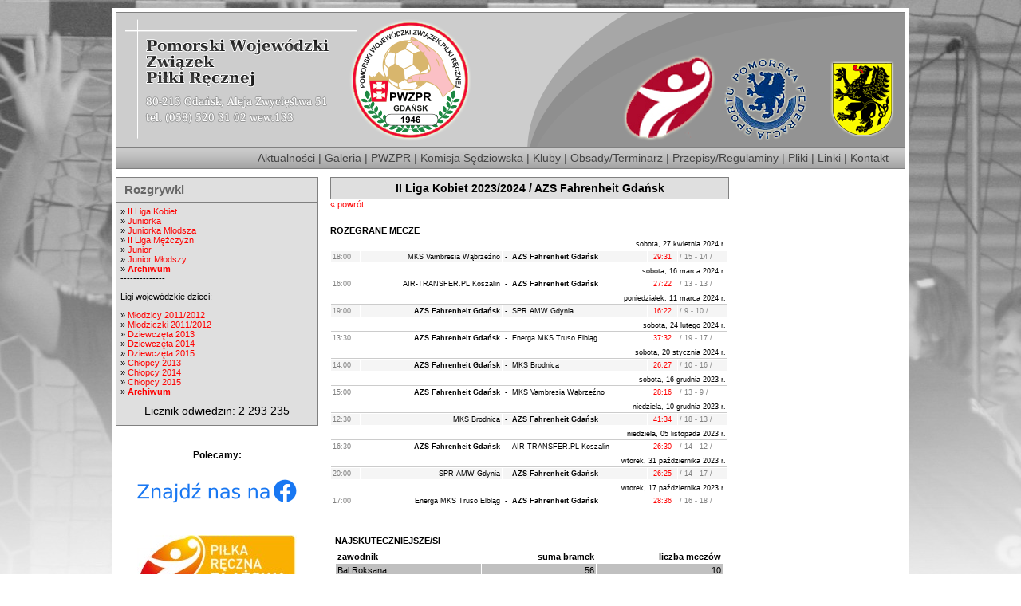

--- FILE ---
content_type: text/html; charset=iso-8859-2
request_url: http://pomorskiwzpr.pl/?pg=13&id=83102
body_size: 3852
content:

<!DOCTYPE html PUBLIC "-//W3C//DTD XHTML 1.0 Transitional//EN" "http://www.w3.org/TR/xhtml1/DTD/xhtml1-transitional.dtd">
<html xmlns="http://www.w3.org/1999/xhtml" xml:lang="pl" lang="pl">
	<head>
		<meta http-equiv="Content-type" content="text/html; charset=iso-8859-2" />
		<title>Pomorski Wojewódzki Związek Piłki Ręcznej - PWZPR</title>
		<link rel="stylesheet" type="text/css" href="./style.css" />
		<link rel="stylesheet" type="text/css" href="./js/nivo/nivo-slider.css" />
		<link rel="stylesheet" type="text/css" href="https://static.nordmedia.pl/jquery/plugins/bigPicture/css/core.css" />
		<link rel="stylesheet" type="text/css" href="https://static.nordmedia.pl/jquery/plugins/bigPicture/css/skin.css" />
		<style type="text/css">
			#kol2{width: 500px;}		</style>
	</head>
	<body>
		<div id="strona">
			<div id="baner">
				<!--<img src="images/baner_wszs.jpg" border="0">-->
				
			</div>
			<div id="menu_gora">
				<a href="index.php">Aktualności</a> |
				<a href="index.php?pg=galeria">Galeria</a> |
				<a href="index.php?art_id=94">PWZPR</a> |
				<a href="index.php?cat=sedzia">Komisja Sędziowska</a> |
				<a href="index.php?art_id=95">Kluby</a> |
				<a href="./obsady">Obsady/Terminarz</a> |
				<a href="index.php?cat=regulaminy">Przepisy/Regulaminy</a> |
				<a href="index.php?cat=pliki">Pliki</a> |
				<a href="index.php?art_id=96">Linki</a> |
				<a href="index.php?art_id=59">Kontakt</a>
			</div>
			<div id="dol">
				<div id="kol1">
					<div id="kol1_1">
						<div class="kol_tyt">Rozgrywki</div>
						<div class="kol_zawartosc">
							<ul>
									                  
								<li>&raquo; <a href="https://rozgrywki.zprp.pl/?Sezon=194&Rozgrywki=11749&Zespoly=1">II Liga Kobiet</a></li>
								<li>&raquo; <a href="https://rozgrywki.zprp.pl/?Sezon=194&Rozgrywki=11612&Zespoly=1">Juniorka</a></li>
								<li>&raquo; <a href="https://rozgrywki.zprp.pl/?Sezon=194&Rozgrywki=11613&Zespoly=1">Juniorka Młodsza</a></li>
								<li>&raquo; <a href="https://rozgrywki.zprp.pl/?Sezon=194&Rozgrywki=11657&Zespoly=1">II Liga Mężczyzn</a></li>
								<li>&raquo; <a href="https://rozgrywki.zprp.pl/?Sezon=194&Rozgrywki=11658&Zespoly=1">Junior</a></li>
								<li>&raquo; <a href="https://rozgrywki.zprp.pl/?Sezon=194&Rozgrywki=11616&Zespoly=1">Junior Młodszy</a></li>
								
								<li>&raquo; <a href="?pg=10&co=arch" style="font-weight:bold">Archiwum</a></li>
								<li>--------------</li>
									<!-- <li style="padding-left: 10px;">&raquo; <a href="?cat=k95">Młodziczki 1995/96</a></li>
									<li style="padding-left: 10px;">&raquo; <a href="?cat=m95">Młodzicy 1995/96</a></li> -->
							</ul>
									<p>Ligi wojewódzkie dzieci:</p>
									<ul>
										<!-- <li>&raquo; <a href="?cat=m11">Młodzicy 2011/2012</a></li>
										<li>&raquo; <a href="?cat=k11">Młodziczki 2011/2012</a></li> -->
										<li>&raquo; <a href="https://rozgrywki.zprp.pl/?Sezon=194&Rozgrywki=11622&Zespoly=1">Młodzicy 2011/2012</a></li>
										<li>&raquo; <a href="https://rozgrywki.zprp.pl/?Sezon=194&Rozgrywki=11621&Zespoly=1">Młodziczki 2011/2012</a></li>
										<li>&raquo; <a href="?cat=k13">Dziewczęta 2013</a></li>
										<li>&raquo; <a href="?cat=k14">Dziewczęta 2014</a></li>
										<li>&raquo; <a href="?cat=k15">Dziewczęta 2015</a></li>
										<li>&raquo; <a href="?cat=m13">Chłopcy 2013</a></li>
										<li>&raquo; <a href="?cat=m14">Chłopcy 2014</a></li>
										<li>&raquo; <a href="?cat=m15">Chłopcy 2015</a></li>
										<li>&raquo; <a href="?cat=archiwum" style="font-weight:bold">Archiwum</a></li>
									</ul>
							<div id="licznik">	Licznik odwiedzin: 2 293 235</div>						</div>
					</div>
					<div id="partnerzy">
						<p>
							<h3>Polecamy:</h3>
							<div><a href="https://www.facebook.com/pomorskiwzpr"><img src="images/facebook.png"></a></div>
							<div><a href="https://recznaplazowa.pl/"><img src="images/plazowa_logo.jpg"></a></div>
							<div><a href="http://zprp.pl/archiwa/61365"><img src="images/klub2018.jpg"></a></div>
							<div><a href="http://zprp.pl/100-lat-pilki-recznej-w-polsce"><img src="images/100lat.gif" style="width:200px"></a></div>
														<div><a href="./pdf/magazyn_trenera.pdf"><img src="images/magazyn_trenera.jpg" border=0 alt="Magazyn Trenera" title="Magazyn Trenera" /></a></div>
						</p>

					</div>
				</div>
				<div id="kol2">
					<table width="100%" cellspacing="0" cellpadding="0">
				<tr><td valign="top">			
			<table width='100%' cellspacing=0 cellpadding=0>
			<tr><td colspan=2 align=center class=belka_duza style=''><a style='color:black;' href='index.php?pg=10&co=stat&id=1896'>II Liga Kobiet 2023/2024</a> / AZS Fahrenheit Gdańsk</td></tr>
			<tr><td><a href='javascript:history.go(-1);'>&laquo; powrót</a></tr>
		
						
			<tr><td><table width='100%' cellspacing=0 cellpadding=0>
			
			<tr><td valign=top colspan=2><table width='100%' cellspacing=0 celladding=1></table></td></tr>			
			</table></td><td>
			
			</tr>
			<tr><td colspan=2>
			
			<tr><td colspan=2 style='padding-top:15px;'><b><b>ROZEGRANE MECZE</b></b></tr><tr><td valign=top colspan=2><table width='100%' cellspacing=0 celladding=1><tr><td colspan=7 align=right style='font-size:9px;color:black;border-bottom:1px #cccccc solid;padding-top:5px;'>sobota, 27 kwietnia 2024 r.</tr><tr bgcolor=#F5F5F5>
					<td style='font-weight:lighter;font-size:9px;color:gray;'>18:00
					<td style='font-size:9px;'>
					<td style='font-size:9px;' align=right>MKS Vambresia Wąbrzeźno
					<td style='font-size:9px;' align=center>-
					<td style='font-size:9px;'><b style="color:black;">AZS Fahrenheit Gdańsk</b>
					<td style='font-size:9px;' align=center><a href='index.php?pg=14&meczid=78697'>29:31</a><td style='font-weight:lighter;font-size:9px;color:gray;'>/ 15 - 14 /
					</tr><tr><td colspan=7 align=right style='font-size:9px;color:black;border-bottom:1px #cccccc solid;padding-top:5px;'>sobota, 16 marca 2024 r.</tr><tr bgcolor=white>
					<td style='font-weight:lighter;font-size:9px;color:gray;'>16:00
					<td style='font-size:9px;'>
					<td style='font-size:9px;' align=right>AIR-TRANSFER.PL Koszalin
					<td style='font-size:9px;' align=center>-
					<td style='font-size:9px;'><b style="color:black;">AZS Fahrenheit Gdańsk</b>
					<td style='font-size:9px;' align=center><a href='index.php?pg=14&meczid=78692'>27:22</a><td style='font-weight:lighter;font-size:9px;color:gray;'>/ 13 - 13 /
					</tr><tr><td colspan=7 align=right style='font-size:9px;color:black;border-bottom:1px #cccccc solid;padding-top:5px;'>poniedziałek, 11 marca 2024 r.</tr><tr bgcolor=#F5F5F5>
					<td style='font-weight:lighter;font-size:9px;color:gray;'>19:00
					<td style='font-size:9px;'>
					<td style='font-size:9px;' align=right><b style="color:black;">AZS Fahrenheit Gdańsk</b>
					<td style='font-size:9px;' align=center>-
					<td style='font-size:9px;'>SPR AMW Gdynia
					<td style='font-size:9px;' align=center><a href='index.php?pg=14&meczid=78687'>16:22</a><td style='font-weight:lighter;font-size:9px;color:gray;'>/ 9 - 10 /
					</tr><tr><td colspan=7 align=right style='font-size:9px;color:black;border-bottom:1px #cccccc solid;padding-top:5px;'>sobota, 24 lutego 2024 r.</tr><tr bgcolor=white>
					<td style='font-weight:lighter;font-size:9px;color:gray;'>13:30
					<td style='font-size:9px;'>
					<td style='font-size:9px;' align=right><b style="color:black;">AZS Fahrenheit Gdańsk</b>
					<td style='font-size:9px;' align=center>-
					<td style='font-size:9px;'>Energa MKS Truso Elbląg
					<td style='font-size:9px;' align=center><a href='index.php?pg=14&meczid=78686'>37:32</a><td style='font-weight:lighter;font-size:9px;color:gray;'>/ 19 - 17 /
					</tr><tr><td colspan=7 align=right style='font-size:9px;color:black;border-bottom:1px #cccccc solid;padding-top:5px;'>sobota, 20 stycznia 2024 r.</tr><tr bgcolor=#F5F5F5>
					<td style='font-weight:lighter;font-size:9px;color:gray;'>14:00
					<td style='font-size:9px;'>
					<td style='font-size:9px;' align=right><b style="color:black;">AZS Fahrenheit Gdańsk</b>
					<td style='font-size:9px;' align=center>-
					<td style='font-size:9px;'>MKS Brodnica
					<td style='font-size:9px;' align=center><a href='index.php?pg=14&meczid=78694'>26:27</a><td style='font-weight:lighter;font-size:9px;color:gray;'>/ 10 - 16 /
					</tr><tr><td colspan=7 align=right style='font-size:9px;color:black;border-bottom:1px #cccccc solid;padding-top:5px;'>sobota, 16 grudnia 2023 r.</tr><tr bgcolor=white>
					<td style='font-weight:lighter;font-size:9px;color:gray;'>15:00
					<td style='font-size:9px;'>
					<td style='font-size:9px;' align=right><b style="color:black;">AZS Fahrenheit Gdańsk</b>
					<td style='font-size:9px;' align=center>-
					<td style='font-size:9px;'>MKS Vambresia Wąbrzeźno
					<td style='font-size:9px;' align=center><a href='index.php?pg=14&meczid=78682'>28:16</a><td style='font-weight:lighter;font-size:9px;color:gray;'>/ 13 - 9 /
					</tr><tr><td colspan=7 align=right style='font-size:9px;color:black;border-bottom:1px #cccccc solid;padding-top:5px;'>niedziela, 10 grudnia 2023 r.</tr><tr bgcolor=#F5F5F5>
					<td style='font-weight:lighter;font-size:9px;color:gray;'>12:30
					<td style='font-size:9px;'>
					<td style='font-size:9px;' align=right>MKS Brodnica
					<td style='font-size:9px;' align=center>-
					<td style='font-size:9px;'><b style="color:black;">AZS Fahrenheit Gdańsk</b>
					<td style='font-size:9px;' align=center><a href='index.php?pg=14&meczid=78679'>41:34</a><td style='font-weight:lighter;font-size:9px;color:gray;'>/ 18 - 13 /
					</tr><tr><td colspan=7 align=right style='font-size:9px;color:black;border-bottom:1px #cccccc solid;padding-top:5px;'>niedziela, 05 listopada 2023 r.</tr><tr bgcolor=white>
					<td style='font-weight:lighter;font-size:9px;color:gray;'>16:30
					<td style='font-size:9px;'>
					<td style='font-size:9px;' align=right><b style="color:black;">AZS Fahrenheit Gdańsk</b>
					<td style='font-size:9px;' align=center>-
					<td style='font-size:9px;'>AIR-TRANSFER.PL Koszalin
					<td style='font-size:9px;' align=center><a href='index.php?pg=14&meczid=78677'>26:30</a><td style='font-weight:lighter;font-size:9px;color:gray;'>/ 14 - 12 /
					</tr><tr><td colspan=7 align=right style='font-size:9px;color:black;border-bottom:1px #cccccc solid;padding-top:5px;'>wtorek, 31 października 2023 r.</tr><tr bgcolor=#F5F5F5>
					<td style='font-weight:lighter;font-size:9px;color:gray;'>20:00
					<td style='font-size:9px;'>
					<td style='font-size:9px;' align=right>SPR AMW Gdynia
					<td style='font-size:9px;' align=center>-
					<td style='font-size:9px;'><b style="color:black;">AZS Fahrenheit Gdańsk</b>
					<td style='font-size:9px;' align=center><a href='index.php?pg=14&meczid=78672'>26:25</a><td style='font-weight:lighter;font-size:9px;color:gray;'>/ 14 - 17 /
					</tr><tr><td colspan=7 align=right style='font-size:9px;color:black;border-bottom:1px #cccccc solid;padding-top:5px;'>wtorek, 17 października 2023 r.</tr><tr bgcolor=white>
					<td style='font-weight:lighter;font-size:9px;color:gray;'>17:00
					<td style='font-size:9px;'>
					<td style='font-size:9px;' align=right>Energa MKS Truso Elbląg
					<td style='font-size:9px;' align=center>-
					<td style='font-size:9px;'><b style="color:black;">AZS Fahrenheit Gdańsk</b>
					<td style='font-size:9px;' align=center><a href='index.php?pg=14&meczid=78671'>28:36</a><td style='font-weight:lighter;font-size:9px;color:gray;'>/ 16 - 18 /
					</tr>			
			</table></td></tr>
			
			</td></tr>
			<tr><td valign=top colspan=2 style='padding-top:30px;'>
			<table width='100%' cellspacing=0 cellpadding=0>
			<tr><td valign=top>
			<table width='100%' cellspacing=0 cellpadding=0>
			<tr><td><b><b>NAJSKUTECZNIEJSZE/SI</b></b></td></tr><tr><td><table width='100%' cellspacing=0 cellpadding=2><tr style='color:black;'>

	        <td style='color:black;'><b>zawodnik</b>      <td style='color:black;' align=right><b>suma bramek</b>

					<td style='color:black;' align=right><b>liczba meczów</b></tr><tr bgcolor=#c0c0c0>

        <td><a href='index.php?pg=11&zaw=1&id=83398' style='color:black;'>Bal  Roksana</td><td align=right>56<td align=right>10</tr><tr bgcolor=white>

        <td><a href='index.php?pg=11&zaw=1&id=83396' style='color:black;'>Kołatka  Wiktoria</td><td align=right>49<td align=right>10</tr><tr bgcolor=#c0c0c0>

        <td><a href='index.php?pg=11&zaw=1&id=83390' style='color:black;'>Hofman  Anita</td><td align=right>38<td align=right>10</tr><tr bgcolor=white>

        <td><a href='index.php?pg=11&zaw=1&id=83394' style='color:black;'>Szwonka  Hanna</td><td align=right>36<td align=right>10</tr><tr bgcolor=#c0c0c0>

        <td><a href='index.php?pg=11&zaw=1&id=83399' style='color:black;'>Chełkowska  Marta</td><td align=right>29<td align=right>9</tr></table></td></tr><tr><td><a href='index.php?pg=13&id=83102&co=naj'>więcej</a></td></tr>			</table>
			</td></tr>
			</table>
			</td>
			<!--
			<td valign=top style='border-left:1px dashed #cccccc;'>
			
			
						<table width='100%' cellspacing=0>
			<tr><td>&nbsp;</td></tr>
			
						<tr><td><img src='images/teksty/terminarz.jpg'></td></tr>
			<tr><td><table cellspacing=0>
			<tr bgcolor=#cccccc><td rowspan=2 align=center>17 października 2023</td><td align=right>Energa MKS Truso Elbląg<td align=center>-<td><b>AZS Fahrenheit Gdańsk</b><td rowspan=2><i>/ 16 - 18 /</i><td rowspan=2 style='background:white;'><a href='index.php?pg=14&meczid=78671'><img src='images/stat.jpg' border=0 hspace=3 title='Statystyki meczu'></a></td></tr><tr bgcolor=#cccccc><td align=right>28<td align=center>:<td>36</tr><tr bgcolor=white><td rowspan=2 align=center>31 października 2023</td><td align=right>SPR AMW Gdynia<td align=center>-<td><b>AZS Fahrenheit Gdańsk</b><td rowspan=2><i>/ 14 - 17 /</i><td rowspan=2 style='background:white;'></td></tr><tr bgcolor=white><td align=right>26<td align=center>:<td>25</tr><tr bgcolor=#cccccc><td rowspan=2 align=center>5 listopada 2023</td><td align=right><b>AZS Fahrenheit Gdańsk</b><td align=center>-<td>AIR-TRANSFER.PL Koszalin<td rowspan=2><i>/ 14 - 12 /</i><td rowspan=2 style='background:white;'></td></tr><tr bgcolor=#cccccc><td align=right>26<td align=center>:<td>30</tr><tr bgcolor=white><td rowspan=2 align=center>10 grudnia 2023</td><td align=right>MKS Brodnica<td align=center>-<td><b>AZS Fahrenheit Gdańsk</b><td rowspan=2><i>/ 18 - 13 /</i><td rowspan=2 style='background:white;'></td></tr><tr bgcolor=white><td align=right>41<td align=center>:<td>34</tr><tr bgcolor=#cccccc><td rowspan=2 align=center>16 grudnia 2023</td><td align=right><b>AZS Fahrenheit Gdańsk</b><td align=center>-<td>MKS Vambresia Wąbrzeźno<td rowspan=2><i>/ 13 - 9 /</i><td rowspan=2 style='background:white;'></td></tr><tr bgcolor=#cccccc><td align=right>28<td align=center>:<td>16</tr><tr bgcolor=white><td rowspan=2 align=center>20 stycznia 2024</td><td align=right><b>AZS Fahrenheit Gdańsk</b><td align=center>-<td>MKS Brodnica<td rowspan=2><i>/ 10 - 16 /</i><td rowspan=2 style='background:white;'></td></tr><tr bgcolor=white><td align=right>26<td align=center>:<td>27</tr><tr bgcolor=#cccccc><td rowspan=2 align=center>24 lutego 2024</td><td align=right><b>AZS Fahrenheit Gdańsk</b><td align=center>-<td>Energa MKS Truso Elbląg<td rowspan=2><i>/ 19 - 17 /</i><td rowspan=2 style='background:white;'></td></tr><tr bgcolor=#cccccc><td align=right>37<td align=center>:<td>32</tr><tr bgcolor=white><td rowspan=2 align=center>11 marca 2024</td><td align=right><b>AZS Fahrenheit Gdańsk</b><td align=center>-<td>SPR AMW Gdynia<td rowspan=2><i>/ 9 - 10 /</i><td rowspan=2 style='background:white;'></td></tr><tr bgcolor=white><td align=right>16<td align=center>:<td>22</tr><tr bgcolor=#cccccc><td rowspan=2 align=center>16 marca 2024</td><td align=right>AIR-TRANSFER.PL Koszalin<td align=center>-<td><b>AZS Fahrenheit Gdańsk</b><td rowspan=2><i>/ 13 - 13 /</i><td rowspan=2 style='background:white;'></td></tr><tr bgcolor=#cccccc><td align=right>27<td align=center>:<td>22</tr><tr bgcolor=white><td rowspan=2 align=center>27 kwietnia 2024</td><td align=right>MKS Vambresia Wąbrzeźno<td align=center>-<td><b>AZS Fahrenheit Gdańsk</b><td rowspan=2><i>/ 15 - 14 /</i><td rowspan=2 style='background:white;'></td></tr><tr bgcolor=white><td align=right>29<td align=center>:<td>31</tr>			</table></td></tr>
			</table>
			</td>
			-->
			</tr>
			<tr><td colspan=2 align=center>
			<table align=center cellspacing=0 cellpadding=0 width='100%'>
			<tr><td colspan=3 style='padding-top:20px;'><b><b>SKŁAD</b></b></td></tr><tr><td valign=top style='padding:0;margin:0;'><table width='100%' cellspacing=1 cellpadding=3><tr style='color:black;'>
				<td style='color:black;font-weight:bolder;'>Nazwisko
				<td style='color:black;font-weight:bolder;'>Rocznik
				<td style='color:black;font-weight:bolder;'>Wzrost
				<td style='color:black;font-weight:bolder;'>Punkty
				<td style='color:black;font-weight:bolder;'>Mecze
				<td style='color:black;font-weight:bolder;'>Średnia</tr><tr style='background:#c0c0c0'><td><a href='./?pg=11&zaw=1&id=83403' style='display:block;color: black;'>Milusz  Krzysztof</a><td colspan=6>TRENER</tr><tr style='background:white'><td><a href='./?pg=11&zaw=1&id=83398' style='display:block;color: black;'>Bal  Roksana</a> <td>b.d.
					 <td>b.d.
					 <td align=right>56
					 <td align=right>10
					 <td align=right>5.6</tr><tr style='background:#c0c0c0'><td><a href='./?pg=11&zaw=1&id=83389' style='display:block;color: black;'>Cejrowska  Dominika</a> <td>b.d.
					 <td>b.d.
					 <td align=right>2
					 <td align=right>4
					 <td align=right>0.5</tr><tr style='background:white'><td><a href='./?pg=11&zaw=1&id=83399' style='display:block;color: black;'>Chełkowska  Marta</a> <td>b.d.
					 <td>b.d.
					 <td align=right>29
					 <td align=right>9
					 <td align=right>3.2</tr><tr style='background:#c0c0c0'><td><a href='./?pg=11&zaw=1&id=83473' style='display:block;color: black;'>Cholewa  Agata</a> <td>b.d.
					 <td>b.d.
					 <td align=right>3
					 <td align=right>6
					 <td align=right>0.5</tr><tr style='background:white'><td><a href='./?pg=11&zaw=1&id=83392' style='display:block;color: black;'>Derra  Klaudia</a> <td>b.d.
					 <td>b.d.
					 <td align=right>8
					 <td align=right>5
					 <td align=right>1.6</tr><tr style='background:#c0c0c0'><td><a href='./?pg=11&zaw=1&id=83393' style='display:block;color: black;'>Derra  Oliwia</a> <td>b.d.
					 <td>b.d.
					 <td align=right>12
					 <td align=right>5
					 <td align=right>2.4</tr><tr style='background:white'><td><a href='./?pg=11&zaw=1&id=83400' style='display:block;color: black;'>Frańczak  Maja</a> <td>b.d.
					 <td>b.d.
					 <td align=right>4
					 <td align=right>4
					 <td align=right>1</tr><tr style='background:#c0c0c0'><td><a href='./?pg=11&zaw=1&id=83488' style='display:block;color: black;'>Gajewska  Zuzanna</a> <td>b.d.
					 <td>b.d.
					 <td align=right>9
					 <td align=right>2
					 <td align=right>4.5</tr><tr style='background:white'><td><a href='./?pg=11&zaw=1&id=83395' style='display:block;color: black;'>Grulkowska  Karolina</a> <td>b.d.
					 <td>b.d.
					 <td align=right>12
					 <td align=right>9
					 <td align=right>1.3</tr><tr style='background:#c0c0c0'><td><a href='./?pg=11&zaw=1&id=83387' style='display:block;color: black;'>Hawryluk  Aleksandra</a> <td>b.d.
					 <td>b.d.
					 <td align=right>-
					 <td align=right>6
					 <td align=right>0</tr><tr style='background:white'><td><a href='./?pg=11&zaw=1&id=83390' style='display:block;color: black;'>Hofman  Anita</a> <td>b.d.
					 <td>b.d.
					 <td align=right>38
					 <td align=right>10
					 <td align=right>3.8</tr><tr style='background:#c0c0c0'><td><a href='./?pg=11&zaw=1&id=83388' style='display:block;color: black;'>Kluczkowska  Zuzanna</a> <td>b.d.
					 <td>b.d.
					 <td align=right>8
					 <td align=right>7
					 <td align=right>1.1</tr><tr style='background:white'><td><a href='./?pg=11&zaw=1&id=83396' style='display:block;color: black;'>Kołatka  Wiktoria</a> <td>b.d.
					 <td>b.d.
					 <td align=right>49
					 <td align=right>10
					 <td align=right>4.9</tr><tr style='background:#c0c0c0'><td><a href='./?pg=11&zaw=1&id=83391' style='display:block;color: black;'>Lemańczyk  Maja</a> <td>b.d.
					 <td>b.d.
					 <td align=right>3
					 <td align=right>7
					 <td align=right>0.4</tr><tr style='background:white'><td><a href='./?pg=11&zaw=1&id=83397' style='display:block;color: black;'>Lewandowska  Wiktoria</a> <td>b.d.
					 <td>b.d.
					 <td align=right>-
					 <td align=right>9
					 <td align=right>0</tr><tr style='background:#c0c0c0'><td><a href='./?pg=11&zaw=1&id=83402' style='display:block;color: black;'>Milusz  Malwina</a> <td>b.d.
					 <td>b.d.
					 <td align=right>-
					 <td align=right>10
					 <td align=right>0</tr><tr style='background:white'><td><a href='./?pg=11&zaw=1&id=83487' style='display:block;color: black;'>Niciejewska  Barbara</a> <td>b.d.
					 <td>b.d.
					 <td align=right>-
					 <td align=right>2
					 <td align=right>0</tr><tr style='background:#c0c0c0'><td><a href='./?pg=11&zaw=1&id=83490' style='display:block;color: black;'>Niemyt  Oliwia</a> <td>b.d.
					 <td>b.d.
					 <td align=right>-
					 <td align=right>4
					 <td align=right>0</tr><tr style='background:white'><td><a href='./?pg=11&zaw=1&id=83401' style='display:block;color: black;'>Sokołowska  Olivia</a> <td>b.d.
					 <td>b.d.
					 <td align=right>2
					 <td align=right>4
					 <td align=right>0.5</tr><tr style='background:#c0c0c0'><td><a href='./?pg=11&zaw=1&id=83394' style='display:block;color: black;'>Szwonka  Hanna</a> <td>b.d.
					 <td>b.d.
					 <td align=right>36
					 <td align=right>10
					 <td align=right>3.6</tr><tr style='background:white'><td><a href='./?pg=11&zaw=1&id=83489' style='display:block;color: black;'>Węska  Marta</a> <td>b.d.
					 <td>b.d.
					 <td align=right>2
					 <td align=right>3
					 <td align=right>0.7</tr><tr style='background:#c0c0c0'><td><a href='./?pg=11&zaw=1&id=83437' style='display:block;color: black;'>Zagdan  Natalia</a> <td>b.d.
					 <td>b.d.
					 <td align=right>8
					 <td align=right>6
					 <td align=right>1.3</tr></table></td></tr>			</table>
			</td></tr>
			<tr><td colspan=2 align=center style='padding:20px;'>
						</td></tr>
			</table>
			</td></tr></table>				</div>
								<div class="clear"></div>
			</div>
			<div id="stopka">
				&copy; Pomorski Wojewódzki Związek Piłki Ręcznej - PWZPR - <a href="http://www.pomorskiwzpr.pl">PomorskiWZPR.pl</a>
			</div>
		</div>
		<script type="text/javascript" src="https://ajax.googleapis.com/ajax/libs/jquery/1.4.2/jquery.min.js"></script>
		<script type="text/javascript" src="./js/nivo/jquery.nivo.slider.pack.js"></script>
		<script type="text/javascript" src="https://static.lodel.pl/jquery/plugins/bigPicture/jquery.bigPicture-pack.js"></script>
  		<script type="text/javascript" src="./js/script.js"></script>
		
	</body>
</html>


--- FILE ---
content_type: text/css
request_url: http://pomorskiwzpr.pl/style.css
body_size: 1917
content:
body,div,dl,dt,dd,h1,h2,h3,h4,h5,h6,pre,form,fieldset,input,textarea,blockquote{
	margin:0;
	padding:0;
}
table {border-collapse:collapse;border-spacing:0;}
fieldset,img {border:0;}
address,caption,cite,code,dfn,em,th,var {font-style:normal;font-weight:normal;}
caption,th {text-align:left;}
q:before,q:after {content:'';}
abbr,acronym { border:0;}

html { overflow-y: scroll; }

body {font-family: Verdana,Tahoma, Arial;font-size: 11px;background:url(images/tlo.jpg);background-repeat:no-repeat;}
a {color: red; text-decoration: none;}
a:hover {color: red;text-decoration: underline;}
ul{list-style-type:none;}


h2{margin:0.8em 0;}

.clear{clear: both;}

.art {border-bottom: 1px dotted gray;margin: 5px 0; padding: 5px 5px 1px 5px;}
.art_tytul, .art_tytul A {font-size:12px; color: black; font-weight: bolder;}
.art_skrot {font-size:12px;color: gray;margin-bottom:7px;}
.art_data {float: left; color: lightgrey;font-size: 10px;}
.art:hover{background-color: #efefef;outline: 1px solid gray;}

.wiecej {float: right;text-align: right;font-size: 10px;}
.wiecej A {color: red;}

.artykul {border-bottom: 1px dotted gray;padding: 5px;}
.artykul_tytul{font-size: 12px; font-weight: bolder;}

.artykul_zdjecie{float:right;margin-left:10px;margin-bottom:10px;margin-top: 5px;}
.artykul_zdjecie img{border:1px solid black;padding:1px;}

.artykul_tresc{margin: 10px 5px;}
.artykul_tresc ul{list-style-type: disc}
.artykul_data {font-size:10px; color:#c0c0c0;border-bottom: 1px dotted gray;text-align: right;}
.artykul_zalaczniki{margin: 5px;}





#strona {width:1000px;margin: 10px auto;background-color:#fff;padding-top:5px;}
#baner {width:988px;height:168px;font-size:24px;font-weight:bolder;background: url(images/pilka-reczna_01.png);margin: 0 auto;overflow:hidden;border-top:1px solid gray;border-left:1px solid gray;border-right:1px solid gray;}
#dol {width:990px;margin: 0 auto;padding-top: 10px;background-image: url("images/5.png"); background-repeat: no-repeat;background-position: 99% 99%;}
#kol1 {float:left;width:254px;/*background: url(images/pilka-reczna_04.png);background-repeat:no-repeat;*/}
#kol1_1{background-color: #DFDFDF;border: 1px solid gray;}

#kol2 {float:left;width:500px;padding: 0 15px 15px 15px;}

#kol3 {float:right;width:206px;/*background: url(images/pilka-reczna_02.png);background-repeat:no-repeat;*/}
#kol3_1, #kol3_2{background-color: #DFDFDF;border: 1px solid gray; margin-bottom: 10px;}

#kol3 .kol_zawartosc{text-align:center;}
#kol3 ul{margin-bottom: 5px;}

#kol2 table > tbody > tr > td > table {border-spacing: 0;padding:0;}
#kol2 table > tbody > tr > td > table > tbody > tr > td > table {border-collapse:separate;border-spacing:1px;}
#kol2 table > tbody > tr > td > table > tbody > tr > td > table td{padding: 2px;}

.kol_tyt {height:30px;line-height: 30px;font-size:15px;font-weight:bold;color:#666666;border-bottom: 1px solid gray;padding-left: 10px;}
.kol_zawartosc{margin:5px;}
.kol_zawartosc ul{padding:0;margin:0;}
.kol_zawartosc ul li:hover{background-color: #EFEFEF;}

#partnerzy{text-align: center;margin-top:30px;}
#partnerzy img{margin: 20px;}

#licznik{text-align:center;margin:10px 0;font-size:14px;}

.menu A {display:block;font-weight:bolder;width:200px;height:20px;color:black;text-decoration:none;}
.menu A:hover {display:block;font-weight:bolder;width:200px;height:20px;border-top:1px black solid;border-bottom:1px black solid;color:black;text-decoration:none;}

#menu_gora{
	width:968px;margin: 0 auto; padding:5px 20px 5px 0; border: 1px solid gray;/*border-top:none;*/background: url(images/tlo_1.jpg);
}
#menu_gora, #menu_gora a {
	color: #444444;font-size:14px;font-weight: normal; text-align: right;
}


#fotki,#slider{
	width: 460px; height: 210px; margin:0 auto; margin-bottom: 10px; overflow: hidden; position: relative;
}
#fotki img{
	position: absolute;top:0;left:19px;border: 1px solid gray;
}
#slider{
	height: 287px;
}
#player{margin: 0 auto;width: 320px;height: 240px;margin-top:10px;}

#strony{text-align: center;line-height:26px;}
#strony a {border:1px solid #dddddd; padding:2px 4px; margin-top:2px;}
#strony a:hover {border:1px solid #888888; text-decoration: none;}

#stopka {width:990px;height:40px;line-height:40px;text-align:center;margin: 10px auto;color: #464646; background: url(images/tlo_1.jpg);border: 1px solid gray; font-size: 14px;}
h3{margin-bottom: 3px; font-size: 12px;}
h4{margin-bottom: 2px; font-size: 12px;}
h4 a{color: gray;}

td.t01[align="center"][style]{background-color: #DFDFDF !important;border: 1px solid gray;}
.t00, .belka_duza{background-color: #DFDFDF !important;border: 1px solid gray;}
.belka_duza{font-size: 14px;font-weight: bold; padding: 5px;}



#galeria{width: 500px; /*margin-left:269px;*/background-color: #DFDFDF;border: 1px solid gray;margin-top:40px;}
/*#galeria .kol_zawartosc{margin:0 !important;}*/
#gal_pasek{margin-bottom:10px;height:84px;overflow:hidden;white-space:nowrap;}
#gal_pasek img {border: 1px solid gray;margin-left:12px; height:80px;width:100px;overflow:hidden;}
.st_lewa{width:12px;text-align:center;float:left;height:84px;padding-top:29px;}
.st_prawa{width:12px;text-align:center;float:right;height:84px;padding-top:29px;}
#gal_prev,#gal_next{cursor:hand;}
.a4 {text-align:right;}

#lista_galerii .galeria{text-align: left;margin-bottom: 20px;padding: 10px;}
#lista_galerii .miniatura{float: left;width: 100px;margin-right: 5px;text-align: center;}
#lista_galerii .miniatura img{border: 1px solid gray;}
#lista_galerii .tytul{margin-left: 107px;font-size: 12px; font-weight: bold;}
#lista_galerii .opis{margin-left: 107px;padding-left: 10px;}
#lista_galerii .data{text-align: right;margin-top:10px;}

.galeria_naglowek{padding:10px;}
.galeria_opis{padding-left: 10px;margin:5px 0;}
.galeria_min_rzad{min-height: 67px;padding: 10px 0;margin-bottom: 20px;text-align: center;}
.galeria_miniatura img{margin: 0 10px;vertical-align: middle;border: 1px solid gray;}

#zdjecie .nast_poprz{text-align: center; margin-bottom: 10px;}
#zdjecie .foto{text-align: center;}
#zdjecie .foto img{border:1px solid gray;max-width:700px;}
#zdjecie .podpis{text-align: right;font-style: italic;color: gray;}
